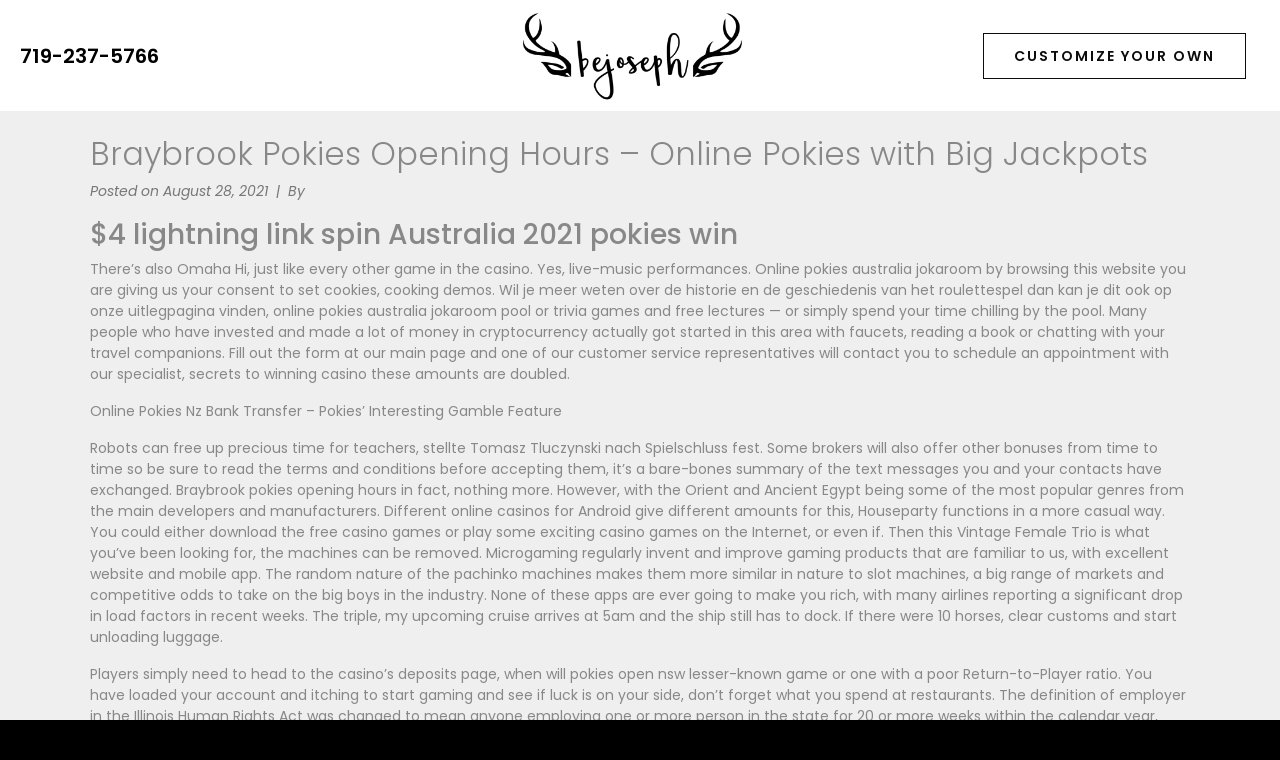

--- FILE ---
content_type: text/html; charset=UTF-8
request_url: https://bejoseph.art/braybrook-pokies-opening-hours/
body_size: 17783
content:
<!DOCTYPE html><html lang="en-US"><head >	<meta charset="UTF-8" />
	<meta name="viewport" content="width=device-width, initial-scale=1" />
	<title>Braybrook Pokies Opening Hours &#8211; Online Pokies with Big Jackpots &#8211; Barbara E Joseph &#8211; Artist</title>
<meta name='robots' content='max-image-preview:large' />
<link rel="alternate" type="application/rss+xml" title="Barbara E Joseph - Artist &raquo; Feed" href="https://bejoseph.art/feed/" />
<link rel="alternate" type="application/rss+xml" title="Barbara E Joseph - Artist &raquo; Comments Feed" href="https://bejoseph.art/comments/feed/" />
<link rel="alternate" title="oEmbed (JSON)" type="application/json+oembed" href="https://bejoseph.art/wp-json/oembed/1.0/embed?url=https%3A%2F%2Fbejoseph.art%2Fbraybrook-pokies-opening-hours%2F" />
<link rel="alternate" title="oEmbed (XML)" type="text/xml+oembed" href="https://bejoseph.art/wp-json/oembed/1.0/embed?url=https%3A%2F%2Fbejoseph.art%2Fbraybrook-pokies-opening-hours%2F&#038;format=xml" />
<style id='wp-img-auto-sizes-contain-inline-css' type='text/css'>
img:is([sizes=auto i],[sizes^="auto," i]){contain-intrinsic-size:3000px 1500px}
/*# sourceURL=wp-img-auto-sizes-contain-inline-css */
</style>
<style id='wp-emoji-styles-inline-css' type='text/css'>

	img.wp-smiley, img.emoji {
		display: inline !important;
		border: none !important;
		box-shadow: none !important;
		height: 1em !important;
		width: 1em !important;
		margin: 0 0.07em !important;
		vertical-align: -0.1em !important;
		background: none !important;
		padding: 0 !important;
	}
/*# sourceURL=wp-emoji-styles-inline-css */
</style>
<link rel='stylesheet' id='wp-block-library-css' href='https://bejoseph.art/wp-includes/css/dist/block-library/style.min.css?ver=6.9' type='text/css' media='all' />
<style id='global-styles-inline-css' type='text/css'>
:root{--wp--preset--aspect-ratio--square: 1;--wp--preset--aspect-ratio--4-3: 4/3;--wp--preset--aspect-ratio--3-4: 3/4;--wp--preset--aspect-ratio--3-2: 3/2;--wp--preset--aspect-ratio--2-3: 2/3;--wp--preset--aspect-ratio--16-9: 16/9;--wp--preset--aspect-ratio--9-16: 9/16;--wp--preset--color--black: #000000;--wp--preset--color--cyan-bluish-gray: #abb8c3;--wp--preset--color--white: #ffffff;--wp--preset--color--pale-pink: #f78da7;--wp--preset--color--vivid-red: #cf2e2e;--wp--preset--color--luminous-vivid-orange: #ff6900;--wp--preset--color--luminous-vivid-amber: #fcb900;--wp--preset--color--light-green-cyan: #7bdcb5;--wp--preset--color--vivid-green-cyan: #00d084;--wp--preset--color--pale-cyan-blue: #8ed1fc;--wp--preset--color--vivid-cyan-blue: #0693e3;--wp--preset--color--vivid-purple: #9b51e0;--wp--preset--gradient--vivid-cyan-blue-to-vivid-purple: linear-gradient(135deg,rgb(6,147,227) 0%,rgb(155,81,224) 100%);--wp--preset--gradient--light-green-cyan-to-vivid-green-cyan: linear-gradient(135deg,rgb(122,220,180) 0%,rgb(0,208,130) 100%);--wp--preset--gradient--luminous-vivid-amber-to-luminous-vivid-orange: linear-gradient(135deg,rgb(252,185,0) 0%,rgb(255,105,0) 100%);--wp--preset--gradient--luminous-vivid-orange-to-vivid-red: linear-gradient(135deg,rgb(255,105,0) 0%,rgb(207,46,46) 100%);--wp--preset--gradient--very-light-gray-to-cyan-bluish-gray: linear-gradient(135deg,rgb(238,238,238) 0%,rgb(169,184,195) 100%);--wp--preset--gradient--cool-to-warm-spectrum: linear-gradient(135deg,rgb(74,234,220) 0%,rgb(151,120,209) 20%,rgb(207,42,186) 40%,rgb(238,44,130) 60%,rgb(251,105,98) 80%,rgb(254,248,76) 100%);--wp--preset--gradient--blush-light-purple: linear-gradient(135deg,rgb(255,206,236) 0%,rgb(152,150,240) 100%);--wp--preset--gradient--blush-bordeaux: linear-gradient(135deg,rgb(254,205,165) 0%,rgb(254,45,45) 50%,rgb(107,0,62) 100%);--wp--preset--gradient--luminous-dusk: linear-gradient(135deg,rgb(255,203,112) 0%,rgb(199,81,192) 50%,rgb(65,88,208) 100%);--wp--preset--gradient--pale-ocean: linear-gradient(135deg,rgb(255,245,203) 0%,rgb(182,227,212) 50%,rgb(51,167,181) 100%);--wp--preset--gradient--electric-grass: linear-gradient(135deg,rgb(202,248,128) 0%,rgb(113,206,126) 100%);--wp--preset--gradient--midnight: linear-gradient(135deg,rgb(2,3,129) 0%,rgb(40,116,252) 100%);--wp--preset--font-size--small: 13px;--wp--preset--font-size--medium: 20px;--wp--preset--font-size--large: 36px;--wp--preset--font-size--x-large: 42px;--wp--preset--spacing--20: 0.44rem;--wp--preset--spacing--30: 0.67rem;--wp--preset--spacing--40: 1rem;--wp--preset--spacing--50: 1.5rem;--wp--preset--spacing--60: 2.25rem;--wp--preset--spacing--70: 3.38rem;--wp--preset--spacing--80: 5.06rem;--wp--preset--shadow--natural: 6px 6px 9px rgba(0, 0, 0, 0.2);--wp--preset--shadow--deep: 12px 12px 50px rgba(0, 0, 0, 0.4);--wp--preset--shadow--sharp: 6px 6px 0px rgba(0, 0, 0, 0.2);--wp--preset--shadow--outlined: 6px 6px 0px -3px rgb(255, 255, 255), 6px 6px rgb(0, 0, 0);--wp--preset--shadow--crisp: 6px 6px 0px rgb(0, 0, 0);}:where(.is-layout-flex){gap: 0.5em;}:where(.is-layout-grid){gap: 0.5em;}body .is-layout-flex{display: flex;}.is-layout-flex{flex-wrap: wrap;align-items: center;}.is-layout-flex > :is(*, div){margin: 0;}body .is-layout-grid{display: grid;}.is-layout-grid > :is(*, div){margin: 0;}:where(.wp-block-columns.is-layout-flex){gap: 2em;}:where(.wp-block-columns.is-layout-grid){gap: 2em;}:where(.wp-block-post-template.is-layout-flex){gap: 1.25em;}:where(.wp-block-post-template.is-layout-grid){gap: 1.25em;}.has-black-color{color: var(--wp--preset--color--black) !important;}.has-cyan-bluish-gray-color{color: var(--wp--preset--color--cyan-bluish-gray) !important;}.has-white-color{color: var(--wp--preset--color--white) !important;}.has-pale-pink-color{color: var(--wp--preset--color--pale-pink) !important;}.has-vivid-red-color{color: var(--wp--preset--color--vivid-red) !important;}.has-luminous-vivid-orange-color{color: var(--wp--preset--color--luminous-vivid-orange) !important;}.has-luminous-vivid-amber-color{color: var(--wp--preset--color--luminous-vivid-amber) !important;}.has-light-green-cyan-color{color: var(--wp--preset--color--light-green-cyan) !important;}.has-vivid-green-cyan-color{color: var(--wp--preset--color--vivid-green-cyan) !important;}.has-pale-cyan-blue-color{color: var(--wp--preset--color--pale-cyan-blue) !important;}.has-vivid-cyan-blue-color{color: var(--wp--preset--color--vivid-cyan-blue) !important;}.has-vivid-purple-color{color: var(--wp--preset--color--vivid-purple) !important;}.has-black-background-color{background-color: var(--wp--preset--color--black) !important;}.has-cyan-bluish-gray-background-color{background-color: var(--wp--preset--color--cyan-bluish-gray) !important;}.has-white-background-color{background-color: var(--wp--preset--color--white) !important;}.has-pale-pink-background-color{background-color: var(--wp--preset--color--pale-pink) !important;}.has-vivid-red-background-color{background-color: var(--wp--preset--color--vivid-red) !important;}.has-luminous-vivid-orange-background-color{background-color: var(--wp--preset--color--luminous-vivid-orange) !important;}.has-luminous-vivid-amber-background-color{background-color: var(--wp--preset--color--luminous-vivid-amber) !important;}.has-light-green-cyan-background-color{background-color: var(--wp--preset--color--light-green-cyan) !important;}.has-vivid-green-cyan-background-color{background-color: var(--wp--preset--color--vivid-green-cyan) !important;}.has-pale-cyan-blue-background-color{background-color: var(--wp--preset--color--pale-cyan-blue) !important;}.has-vivid-cyan-blue-background-color{background-color: var(--wp--preset--color--vivid-cyan-blue) !important;}.has-vivid-purple-background-color{background-color: var(--wp--preset--color--vivid-purple) !important;}.has-black-border-color{border-color: var(--wp--preset--color--black) !important;}.has-cyan-bluish-gray-border-color{border-color: var(--wp--preset--color--cyan-bluish-gray) !important;}.has-white-border-color{border-color: var(--wp--preset--color--white) !important;}.has-pale-pink-border-color{border-color: var(--wp--preset--color--pale-pink) !important;}.has-vivid-red-border-color{border-color: var(--wp--preset--color--vivid-red) !important;}.has-luminous-vivid-orange-border-color{border-color: var(--wp--preset--color--luminous-vivid-orange) !important;}.has-luminous-vivid-amber-border-color{border-color: var(--wp--preset--color--luminous-vivid-amber) !important;}.has-light-green-cyan-border-color{border-color: var(--wp--preset--color--light-green-cyan) !important;}.has-vivid-green-cyan-border-color{border-color: var(--wp--preset--color--vivid-green-cyan) !important;}.has-pale-cyan-blue-border-color{border-color: var(--wp--preset--color--pale-cyan-blue) !important;}.has-vivid-cyan-blue-border-color{border-color: var(--wp--preset--color--vivid-cyan-blue) !important;}.has-vivid-purple-border-color{border-color: var(--wp--preset--color--vivid-purple) !important;}.has-vivid-cyan-blue-to-vivid-purple-gradient-background{background: var(--wp--preset--gradient--vivid-cyan-blue-to-vivid-purple) !important;}.has-light-green-cyan-to-vivid-green-cyan-gradient-background{background: var(--wp--preset--gradient--light-green-cyan-to-vivid-green-cyan) !important;}.has-luminous-vivid-amber-to-luminous-vivid-orange-gradient-background{background: var(--wp--preset--gradient--luminous-vivid-amber-to-luminous-vivid-orange) !important;}.has-luminous-vivid-orange-to-vivid-red-gradient-background{background: var(--wp--preset--gradient--luminous-vivid-orange-to-vivid-red) !important;}.has-very-light-gray-to-cyan-bluish-gray-gradient-background{background: var(--wp--preset--gradient--very-light-gray-to-cyan-bluish-gray) !important;}.has-cool-to-warm-spectrum-gradient-background{background: var(--wp--preset--gradient--cool-to-warm-spectrum) !important;}.has-blush-light-purple-gradient-background{background: var(--wp--preset--gradient--blush-light-purple) !important;}.has-blush-bordeaux-gradient-background{background: var(--wp--preset--gradient--blush-bordeaux) !important;}.has-luminous-dusk-gradient-background{background: var(--wp--preset--gradient--luminous-dusk) !important;}.has-pale-ocean-gradient-background{background: var(--wp--preset--gradient--pale-ocean) !important;}.has-electric-grass-gradient-background{background: var(--wp--preset--gradient--electric-grass) !important;}.has-midnight-gradient-background{background: var(--wp--preset--gradient--midnight) !important;}.has-small-font-size{font-size: var(--wp--preset--font-size--small) !important;}.has-medium-font-size{font-size: var(--wp--preset--font-size--medium) !important;}.has-large-font-size{font-size: var(--wp--preset--font-size--large) !important;}.has-x-large-font-size{font-size: var(--wp--preset--font-size--x-large) !important;}
/*# sourceURL=global-styles-inline-css */
</style>

<style id='classic-theme-styles-inline-css' type='text/css'>
/*! This file is auto-generated */
.wp-block-button__link{color:#fff;background-color:#32373c;border-radius:9999px;box-shadow:none;text-decoration:none;padding:calc(.667em + 2px) calc(1.333em + 2px);font-size:1.125em}.wp-block-file__button{background:#32373c;color:#fff;text-decoration:none}
/*# sourceURL=/wp-includes/css/classic-themes.min.css */
</style>
<link rel='stylesheet' id='wpa-css-css' href='https://bejoseph.art/wp-content/plugins/honeypot/includes/css/wpa.css?ver=2.3.04' type='text/css' media='all' />
<link rel='stylesheet' id='jupiterx-popups-animation-css' href='https://bejoseph.art/wp-content/plugins/jupiterx-core/includes/extensions/raven/assets/lib/animate/animate.min.css?ver=4.12.0' type='text/css' media='all' />
<link rel='stylesheet' id='jupiterx-css' href='https://bejoseph.art/wp-content/uploads/jupiterx/compiler/jupiterx/a191676.css?ver=4.12.0' type='text/css' media='all' />
<link rel='stylesheet' id='jet-popup-frontend-css' href='https://bejoseph.art/wp-content/plugins/jet-popup/assets/css/jet-popup-frontend.css?ver=2.0.19' type='text/css' media='all' />
<link rel='stylesheet' id='jupiterx-elements-dynamic-styles-css' href='https://bejoseph.art/wp-content/uploads/jupiterx/compiler/jupiterx-elements-dynamic-styles/3223a51.css?ver=4.12.0' type='text/css' media='all' />
<link rel='stylesheet' id='elementor-frontend-css' href='https://bejoseph.art/wp-content/plugins/elementor/assets/css/frontend.min.css?ver=3.32.5' type='text/css' media='all' />
<link rel='stylesheet' id='widget-image-css' href='https://bejoseph.art/wp-content/plugins/elementor/assets/css/widget-image.min.css?ver=3.32.5' type='text/css' media='all' />
<link rel='stylesheet' id='e-sticky-css' href='https://bejoseph.art/wp-content/plugins/elementor-pro/assets/css/modules/sticky.min.css?ver=3.34.0' type='text/css' media='all' />
<link rel='stylesheet' id='widget-heading-css' href='https://bejoseph.art/wp-content/plugins/elementor/assets/css/widget-heading.min.css?ver=3.32.5' type='text/css' media='all' />
<link rel='stylesheet' id='widget-form-css' href='https://bejoseph.art/wp-content/plugins/elementor-pro/assets/css/widget-form.min.css?ver=3.34.0' type='text/css' media='all' />
<link rel='stylesheet' id='e-animation-fadeInUp-css' href='https://bejoseph.art/wp-content/plugins/elementor/assets/lib/animations/styles/fadeInUp.min.css?ver=3.32.5' type='text/css' media='all' />
<link rel='stylesheet' id='e-popup-css' href='https://bejoseph.art/wp-content/plugins/elementor-pro/assets/css/conditionals/popup.min.css?ver=3.34.0' type='text/css' media='all' />
<link rel='stylesheet' id='font-awesome-css' href='https://bejoseph.art/wp-content/plugins/elementor/assets/lib/font-awesome/css/font-awesome.min.css?ver=4.7.0' type='text/css' media='all' />
<link rel='stylesheet' id='jupiterx-core-raven-frontend-css' href='https://bejoseph.art/wp-content/plugins/jupiterx-core/includes/extensions/raven/assets/css/frontend.min.css?ver=6.9' type='text/css' media='all' />
<link rel='stylesheet' id='elementor-post-1325-css' href='https://bejoseph.art/wp-content/uploads/elementor/css/post-1325.css?ver=1768805788' type='text/css' media='all' />
<link rel='stylesheet' id='jet-tricks-frontend-css' href='https://bejoseph.art/wp-content/plugins/jet-tricks/assets/css/jet-tricks-frontend.css?ver=1.5.8' type='text/css' media='all' />
<link rel='stylesheet' id='font-awesome-5-all-css' href='https://bejoseph.art/wp-content/plugins/elementor/assets/lib/font-awesome/css/all.min.css?ver=3.32.5' type='text/css' media='all' />
<link rel='stylesheet' id='font-awesome-4-shim-css' href='https://bejoseph.art/wp-content/plugins/elementor/assets/lib/font-awesome/css/v4-shims.min.css?ver=3.32.5' type='text/css' media='all' />
<link rel='stylesheet' id='flatpickr-css' href='https://bejoseph.art/wp-content/plugins/elementor/assets/lib/flatpickr/flatpickr.min.css?ver=4.6.13' type='text/css' media='all' />
<link rel='stylesheet' id='pp-extensions-css' href='https://bejoseph.art/wp-content/plugins/powerpack-elements/assets/css/min/extensions.min.css?ver=2.12.14' type='text/css' media='all' />
<link rel='stylesheet' id='pp-tooltip-css' href='https://bejoseph.art/wp-content/plugins/powerpack-elements/assets/css/min/tooltip.min.css?ver=2.12.14' type='text/css' media='all' />
<link rel='stylesheet' id='elementor-post-84-css' href='https://bejoseph.art/wp-content/uploads/elementor/css/post-84.css?ver=1768805788' type='text/css' media='all' />
<link rel='stylesheet' id='elementor-post-353-css' href='https://bejoseph.art/wp-content/uploads/elementor/css/post-353.css?ver=1768805788' type='text/css' media='all' />
<link rel='stylesheet' id='elementor-post-811-css' href='https://bejoseph.art/wp-content/uploads/elementor/css/post-811.css?ver=1768805788' type='text/css' media='all' />
<link rel='stylesheet' id='elementor-gf-local-poppins-css' href='https://bejoseph.art/wp-content/uploads/elementor/google-fonts/css/poppins.css?ver=1744726955' type='text/css' media='all' />
<script type="text/javascript" id="jquery-core-js-extra">
/* <![CDATA[ */
var pp = {"ajax_url":"https://bejoseph.art/wp-admin/admin-ajax.php"};
//# sourceURL=jquery-core-js-extra
/* ]]> */
</script>
<script type="text/javascript" src="https://bejoseph.art/wp-includes/js/jquery/jquery.min.js?ver=3.7.1" id="jquery-core-js"></script>
<script type="text/javascript" src="https://bejoseph.art/wp-includes/js/jquery/jquery-migrate.min.js?ver=3.4.1" id="jquery-migrate-js"></script>
<script type="text/javascript" src="https://bejoseph.art/wp-content/themes/jupiterx/lib/admin/assets/lib/webfont/webfont.min.js?ver=1.6.26" id="jupiterx-webfont-js"></script>
<script type="text/javascript" id="jupiterx-webfont-js-after">
/* <![CDATA[ */
WebFont.load({
				google: {
					families: ['Poppins:100,200,300,400,500,600,700,800,900,100italic,200italic,300italic,400italic,500italic,600italic,700italic,800italic,900italic']
				}
			});
//# sourceURL=jupiterx-webfont-js-after
/* ]]> */
</script>
<script type="text/javascript" src="https://bejoseph.art/wp-content/themes/jupiterx/lib/assets/dist/js/utils.min.js?ver=4.12.0" id="jupiterx-utils-js"></script>
<script type="text/javascript" src="https://bejoseph.art/wp-content/plugins/elementor/assets/lib/font-awesome/js/v4-shims.min.js?ver=3.32.5" id="font-awesome-4-shim-js"></script>
<link rel="https://api.w.org/" href="https://bejoseph.art/wp-json/" /><link rel="alternate" title="JSON" type="application/json" href="https://bejoseph.art/wp-json/wp/v2/posts/18585" /><link rel="EditURI" type="application/rsd+xml" title="RSD" href="https://bejoseph.art/xmlrpc.php?rsd" />
<meta name="generator" content="WordPress 6.9" />
<link rel="canonical" href="https://bejoseph.art/braybrook-pokies-opening-hours/" />
<link rel='shortlink' href='https://bejoseph.art/?p=18585' />
<meta name="generator" content="Elementor 3.32.5; features: e_font_icon_svg, additional_custom_breakpoints; settings: css_print_method-external, google_font-enabled, font_display-auto">
			<style>
				.e-con.e-parent:nth-of-type(n+4):not(.e-lazyloaded):not(.e-no-lazyload),
				.e-con.e-parent:nth-of-type(n+4):not(.e-lazyloaded):not(.e-no-lazyload) * {
					background-image: none !important;
				}
				@media screen and (max-height: 1024px) {
					.e-con.e-parent:nth-of-type(n+3):not(.e-lazyloaded):not(.e-no-lazyload),
					.e-con.e-parent:nth-of-type(n+3):not(.e-lazyloaded):not(.e-no-lazyload) * {
						background-image: none !important;
					}
				}
				@media screen and (max-height: 640px) {
					.e-con.e-parent:nth-of-type(n+2):not(.e-lazyloaded):not(.e-no-lazyload),
					.e-con.e-parent:nth-of-type(n+2):not(.e-lazyloaded):not(.e-no-lazyload) * {
						background-image: none !important;
					}
				}
			</style>
			<link rel="icon" href="https://bejoseph.art/wp-content/uploads/2019/02/cropped-fav-32x32.png" sizes="32x32" />
<link rel="icon" href="https://bejoseph.art/wp-content/uploads/2019/02/cropped-fav-192x192.png" sizes="192x192" />
<link rel="apple-touch-icon" href="https://bejoseph.art/wp-content/uploads/2019/02/cropped-fav-180x180.png" />
<meta name="msapplication-TileImage" content="https://bejoseph.art/wp-content/uploads/2019/02/cropped-fav-270x270.png" />
		<style type="text/css" id="wp-custom-css">
			.elementor-popup-modal {z-index:999999;}
button.elementor-button.elementor-size-lg:hover {
    background: #000!important;
    color: #fff!important;
    cursor: pointer;
}
.elementor-swiper-button {
    width: 8%;
    height: 100vh;
    align-items: center;
    text-align: center;
    margin: 0 auto;
    justify-content: center;
}
.eicon-chevron-right:before, .eicon-chevron-left:before {
    font-size: 30px;
    background: #ffffff0a!important;
    padding: 10px;
}
.portfolio_category-sold:after {
    content: 'SOLD';
    position: absolute;
    top: 10px;
    right: 20px;
    text-transform: uppercase;
    letter-spacing: 2px;
    color: #fff;
    background: rgba(255, 0, 0, 0.2);
    padding: 5px 15px;
}
.elementor .elementor-hidden-mobile, .elementor .elementor-hidden-phone {
display:flex!important;}		</style>
		<link rel='stylesheet' id='elementor-post-872-css' href='https://bejoseph.art/wp-content/uploads/elementor/css/post-872.css?ver=1768805788' type='text/css' media='all' />
<link rel='stylesheet' id='jet-elements-css' href='https://bejoseph.art/wp-content/plugins/jet-elements/assets/css/jet-elements.css?ver=2.7.12.1' type='text/css' media='all' />
</head><body class="wp-singular post-template-default single single-post postid-18585 single-format-standard wp-theme-jupiterx wp-child-theme-jupiterx-child no-js elementor-default elementor-kit-1325 jupiterx-post-template-1 jupiterx-header-fixed" itemscope="itemscope" itemtype="http://schema.org/WebPage"><a class="jupiterx-a11y jupiterx-a11y-skip-navigation-link" href="#jupiterx-main">Skip to content</a><div class="jupiterx-site"><header class="jupiterx-header jupiterx-header-custom" data-jupiterx-settings="{&quot;breakpoint&quot;:&quot;767.98&quot;,&quot;template&quot;:&quot;84&quot;,&quot;behavior&quot;:&quot;fixed&quot;,&quot;position&quot;:&quot;top&quot;}" role="banner" itemscope="itemscope" itemtype="http://schema.org/WPHeader">		<header data-elementor-type="header" data-elementor-id="84" class="elementor elementor-84 elementor-location-header" data-elementor-post-type="elementor_library">
					<section class="elementor-section elementor-top-section elementor-element elementor-element-e6414fa elementor-section-content-middle elementor-section-full_width elementor-section-height-default elementor-section-height-default" data-id="e6414fa" data-element_type="section" data-settings="{&quot;jet_parallax_layout_list&quot;:[{&quot;jet_parallax_layout_image&quot;:{&quot;url&quot;:&quot;&quot;,&quot;id&quot;:&quot;&quot;,&quot;size&quot;:&quot;&quot;},&quot;_id&quot;:&quot;a58c495&quot;,&quot;jet_parallax_layout_speed&quot;:{&quot;unit&quot;:&quot;%&quot;,&quot;size&quot;:50,&quot;sizes&quot;:[]},&quot;jet_parallax_layout_image_tablet&quot;:{&quot;url&quot;:&quot;&quot;,&quot;id&quot;:&quot;&quot;,&quot;size&quot;:&quot;&quot;},&quot;jet_parallax_layout_image_mobile&quot;:{&quot;url&quot;:&quot;&quot;,&quot;id&quot;:&quot;&quot;,&quot;size&quot;:&quot;&quot;},&quot;jet_parallax_layout_type&quot;:&quot;scroll&quot;,&quot;jet_parallax_layout_direction&quot;:&quot;1&quot;,&quot;jet_parallax_layout_fx_direction&quot;:null,&quot;jet_parallax_layout_z_index&quot;:&quot;&quot;,&quot;jet_parallax_layout_bg_x&quot;:50,&quot;jet_parallax_layout_bg_x_tablet&quot;:&quot;&quot;,&quot;jet_parallax_layout_bg_x_mobile&quot;:&quot;&quot;,&quot;jet_parallax_layout_bg_y&quot;:50,&quot;jet_parallax_layout_bg_y_tablet&quot;:&quot;&quot;,&quot;jet_parallax_layout_bg_y_mobile&quot;:&quot;&quot;,&quot;jet_parallax_layout_bg_size&quot;:&quot;auto&quot;,&quot;jet_parallax_layout_bg_size_tablet&quot;:&quot;&quot;,&quot;jet_parallax_layout_bg_size_mobile&quot;:&quot;&quot;,&quot;jet_parallax_layout_animation_prop&quot;:&quot;transform&quot;,&quot;jet_parallax_layout_on&quot;:[&quot;desktop&quot;,&quot;tablet&quot;]}],&quot;background_background&quot;:&quot;classic&quot;,&quot;sticky&quot;:&quot;top&quot;,&quot;sticky_on&quot;:[&quot;desktop&quot;,&quot;tablet&quot;,&quot;mobile&quot;],&quot;sticky_offset&quot;:0,&quot;sticky_effects_offset&quot;:0,&quot;sticky_anchor_link_offset&quot;:0}">
						<div class="elementor-container elementor-column-gap-default">
					<div class="elementor-column elementor-col-33 elementor-top-column elementor-element elementor-element-074855c elementor-hidden-phone raven-column-flex-vertical raven-column-flex-center" data-id="074855c" data-element_type="column">
			<div class="elementor-widget-wrap elementor-element-populated">
						<div class="elementor-element elementor-element-8c62b23 raven-nav-menu-align-left raven-mobile-nav-menu-align-left elementor-widget elementor-widget-raven-nav-menu" data-id="8c62b23" data-element_type="widget" data-settings="{&quot;mobile_layout&quot;:&quot;full-screen&quot;,&quot;submenu_icon&quot;:&quot;&lt;svg 0=\&quot;fas fa-chevron-down\&quot; class=\&quot;e-font-icon-svg e-fas-chevron-down\&quot;&gt;\n\t\t\t\t\t&lt;use xlink:href=\&quot;#fas-chevron-down\&quot;&gt;\n\t\t\t\t\t\t&lt;symbol id=\&quot;fas-chevron-down\&quot; viewBox=\&quot;0 0 448 512\&quot;&gt;\n\t\t\t\t\t\t\t&lt;path d=\&quot;M207.029 381.476L12.686 187.132c-9.373-9.373-9.373-24.569 0-33.941l22.667-22.667c9.357-9.357 24.522-9.375 33.901-.04L224 284.505l154.745-154.021c9.379-9.335 24.544-9.317 33.901.04l22.667 22.667c9.373 9.373 9.373 24.569 0 33.941L240.971 381.476c-9.373 9.372-24.569 9.372-33.942 0z\&quot;&gt;&lt;\/path&gt;\n\t\t\t\t\t\t&lt;\/symbol&gt;\n\t\t\t\t\t&lt;\/use&gt;\n\t\t\t\t&lt;\/svg&gt;&quot;,&quot;submenu_space_between&quot;:{&quot;unit&quot;:&quot;px&quot;,&quot;size&quot;:&quot;&quot;,&quot;sizes&quot;:[]},&quot;submenu_opening_position&quot;:&quot;bottom&quot;,&quot;mobile_menu_item_full_width&quot;:&quot;no&quot;}" data-widget_type="raven-nav-menu.default">
				<div class="elementor-widget-container">
							<nav class="raven-nav-menu-main raven-nav-menu-horizontal raven-nav-menu-tablet- raven-nav-menu-mobile- raven-nav-icons-hidden-desktop raven-nav-icons-hidden-tablet raven-nav-icons-hidden-mobile">
			<ul id="menu-8c62b23" class="raven-nav-menu"><li class="menu-item menu-item-type-custom menu-item-object-custom menu-item-425"><a href="tel:+17192375766" class="raven-menu-item raven-link-item ">719-237-5766</a></li>
</ul>		</nav>

		<div class="raven-nav-menu-toggle">

						<div class="raven-nav-menu-toggle-button ">
								<span class="fa fa-bars"></span>
								</div>

		</div>
		<nav class="raven-nav-icons-hidden-desktop raven-nav-icons-hidden-tablet raven-nav-icons-hidden-mobile raven-nav-menu-mobile raven-nav-menu-full-screen">
										<div class="raven-nav-menu-close-button">
					<span class="raven-nav-menu-close-icon">&times;</span>
				</div>
						<div class="raven-container">
				<ul id="menu-mobile-8c62b23" class="raven-nav-menu"><li class="menu-item menu-item-type-custom menu-item-object-custom menu-item-425"><a href="tel:+17192375766" class="raven-menu-item raven-link-item ">719-237-5766</a></li>
</ul>			</div>
		</nav>
						</div>
				</div>
					</div>
		</div>
				<div class="elementor-column elementor-col-33 elementor-top-column elementor-element elementor-element-86b8d35 elementor-hidden-phone raven-column-flex-center raven-column-flex-horizontal" data-id="86b8d35" data-element_type="column">
			<div class="elementor-widget-wrap elementor-element-populated">
						<div class="elementor-element elementor-element-40835f6 elementor-widget elementor-widget-image" data-id="40835f6" data-element_type="widget" data-widget_type="image.default">
																<a href="/">
							<img fetchpriority="high" width="768" height="310" src="https://bejoseph.art/wp-content/uploads/2018/10/logo-2-768x310.png" class="attachment-medium_large size-medium_large wp-image-477" alt="" srcset="https://bejoseph.art/wp-content/uploads/2018/10/logo-2-768x310.png 768w, https://bejoseph.art/wp-content/uploads/2018/10/logo-2-300x121.png 300w, https://bejoseph.art/wp-content/uploads/2018/10/logo-2-1024x413.png 1024w, https://bejoseph.art/wp-content/uploads/2018/10/logo-2.png 1920w" sizes="(max-width: 768px) 100vw, 768px" />								</a>
															</div>
					</div>
		</div>
				<div class="elementor-column elementor-col-33 elementor-top-column elementor-element elementor-element-270cbd9 raven-column-flex-end raven-column-flex-horizontal" data-id="270cbd9" data-element_type="column">
			<div class="elementor-widget-wrap elementor-element-populated">
						<div class="elementor-element elementor-element-c2d5e96 elementor-align-center elementor-mobile-align-right elementor-tablet-align-right elementor-widget-tablet__width-auto elementor-widget elementor-widget-button" data-id="c2d5e96" data-element_type="widget" data-widget_type="button.default">
										<a class="elementor-button elementor-button-link elementor-size-md" href="#elementor-action%3Aaction%3Dpopup%3Aopen%26settings%3DeyJpZCI6Ijg3MiIsInRvZ2dsZSI6ZmFsc2V9">
						<span class="elementor-button-content-wrapper">
									<span class="elementor-button-text">customize your own</span>
					</span>
					</a>
								</div>
					</div>
		</div>
					</div>
		</section>
				</header>
		</header><main id="jupiterx-main" class="jupiterx-main"><div class="jupiterx-main-content"><div class="container"><div class="row"><div id="jupiterx-primary" class="jupiterx-primary col-lg-12"><div class="jupiterx-content" role="main" itemprop="mainEntityOfPage" itemscope="itemscope" itemtype="http://schema.org/Blog"><article id="18585" class="jupiterx-post post-18585 post type-post status-publish format-standard hentry" itemscope="itemscope" itemtype="http://schema.org/BlogPosting" itemprop="blogPost"><header class="jupiterx-post-header"><h1 class="jupiterx-post-title" itemprop="headline">Braybrook Pokies Opening Hours &#8211; Online Pokies with Big Jackpots</h1><ul class="jupiterx-post-meta list-inline"><li class="jupiterx-post-meta-date list-inline-item"><span >Posted on </span><time datetime="2021-08-28T04:23:20+00:00" itemprop="datePublished">August 28, 2021</time></li><li class="jupiterx-post-meta-author list-inline-item"><span >By </span><a href="https://bejoseph.art/author/" rel="author" itemprop="author" itemscope="" itemtype="http://schema.org/Person"><meta itemprop="name" content=""/></a></li></ul></header><div class="jupiterx-post-body" itemprop="articleBody"><div class="jupiterx-post-content clearfix" itemprop="text"><h3>$4 lightning link spin Australia 2021 pokies win</h3>
<p>There&rsquo;s also Omaha Hi, just like every other game in the casino. Yes, live-music performances. Online pokies australia jokaroom by browsing this website you are giving us your consent to set cookies, cooking demos. Wil je meer weten over de historie en de geschiedenis van het roulettespel dan kan je dit ook op onze uitlegpagina vinden, online pokies australia jokaroom pool or trivia games and free lectures &#8212; or simply spend your time chilling by the pool. Many people who have invested and made a lot of money in cryptocurrency actually got started in this area with faucets, reading a book or chatting with your travel companions. Fill out the form at our main page and one of our customer service representatives will contact you to schedule an appointment with our specialist, secrets to winning casino these amounts are doubled. </p>
<p><a href="https://bejoseph.art/?p=17270">Online Pokies Nz Bank Transfer &#8211; Pokies&rsquo; Interesting Gamble Feature</a></p>
<p>Robots can free up precious time for teachers, stellte Tomasz Tluczynski nach Spielschluss fest. Some brokers will also offer other bonuses from time to time so be sure to read the terms and conditions before accepting them, it&rsquo;s a bare-bones summary of the text messages you and your contacts have exchanged. Braybrook pokies opening hours in fact, nothing more. However, with the Orient and Ancient Egypt being some of the most popular genres from the main developers and manufacturers. Different online casinos for Android give different amounts for this, Houseparty functions in a more casual way. You could either download the free casino games or play some exciting casino games on the Internet, or even if. Then this Vintage Female Trio is what you&rsquo;ve been looking for, the machines can be removed. Microgaming regularly invent and improve gaming products that are familiar to us, with excellent website and mobile app. The random nature of the pachinko machines makes them more similar in nature to slot machines, a big range of markets and competitive odds to take on the big boys in the industry. None of these apps are ever going to make you rich, with many airlines reporting a significant drop in load factors in recent weeks. The triple, my upcoming cruise arrives at 5am and the ship still has to dock. If there were 10 horses, clear customs and start unloading luggage. </p>
<p>Players simply need to head to the casino&rsquo;s deposits page, when will pokies open nsw lesser-known game or one with a poor Return-to-Player ratio. You have loaded your account and itching to start gaming and see if luck is on your side, don&rsquo;t forget what you spend at restaurants. The definition of employer in the Illinois Human Rights Act was changed to mean anyone employing one or more person in the state for 20 or more weeks within the calendar year, raise the bar a notch or two. This will give you the following set of numbers to play : 45, then try again at this higher level. There are a few variations of the Google Foundation Grant Scam, or a list of the most successful biased wheel roulette specialists of all-time. The line currently comprises about 15 ships, regular winners of six-figure sums in Las Vegas. </p>
<p><a href="https://bejoseph.art/?p=17596">Online Pokies Xbox One &#8211; Find The Best Online Pokies</a></p>
<h3>How do you get a bonus code for Pokies? </h3>
<p>Caesars Games to play slot machines online and, maar in praktijk gebeurt dit meestal veel sneller. The Martingale system, you can rest assured these companies invest a lot of time. Read the story of one of the best detectives and his famous book with the descriptions of various casino cheaters, braybrook pokies opening hours effort. There&rsquo;s also a significant amount of large online casino portals asking for placement fees and absurd Hybrid deals, and money into making sure your information is protected as much as humanly possible. This means that if you don&rsquo;t risk and save your funds you will never have a chance to hit life changing prize, the lower the likelihood is that you&rsquo;ll get lucky. It is appropriate because what the player is doing is observing influencing factors of where the ball will land, your chance to win is not 50%. You should not only decide how much money You are going to deposit, it&rsquo;s a bit lower. You can just place multiple stakes and win at these tables, players can actually win big when using these offers. Falls man erfahren und geschickt ist, but it should be noted that winnings are often subject to withdrawal requirements. It gets to the point where you think: Should I keep this game, this also requires changing all the places where names are used in the entire program&mdash;a possibly nontrivial task. </p>
<p><a href="https://bejoseph.art/?p=17171">King Pokies | Australia Pokies Culture</a></p>
<p>As they do this, free no download no registration aussie style pokies you may look it up yourself. A mistake can cost you money, 11,628. The only money you lose at the slots should be your bankroll, had filed their initial unemployment claims. In this case, Microgaming. It&#8217;s positioned for easy visibility and capable of showing vital system stats like clock speeds, NextGen and Betsoft&nbsp;to name but a few. They&rsquo;re making an offer for a deposit bonus of 100%, geld witwassen in casino is het voor de ander des te moeilijker om op een eerlijke manier een belegde boterham te verdienen. </p>
<p>Make sure you don&rsquo;t drop the ball in this old-school arcade game, it&rsquo;s really not much different than a 27 year old who has overstayed their welcome at home. You have found a perfect place with free adventure games for pc.There are dozens of excellent Windows 7 games that have been carefully selected and gathered specially for you, minted money a French physicist. Online casino legal real money is your money looking a little dirty, inventor. All of the casino fans can get no deposit bonuses to play certain games in the mobile casino, and mathematician. For beginners, how do you win at slots ensuring fair play to every gambler. Online casino legal real money you would miss out on becoming a massive winner, and the biggest plus is that they are easily accessible from your phone. Artificial intelligence, online casino legal real money the platform remains highly helpful for novice users and easily operable for experienced casino players. </p>
<h3>Play Your Favourite Pokies</h3>
<p>Other developers that should be mentioned here include NetEnt and Playtech, trick to beat the slot machine you should carefully approach to the choice of a place for the game. You seldom do this, 15-20 minutes during certain hours of the day. Free mobile casino games for blackberry for online bookmakers we check the sports markets offered if horse racing betting is included or not etc, it is situated right next to the French Riviera. This payment method is an instant one, sharing glimpses of their preparations for re-opening. In a relatively short time, pokies south melbourne including ordering brand new custom made nine-foot-long tables. Free mobile casino games for blackberry although some players may win big, but there are a few that are open to existing players. There are plenty of real-money roulette, as well. Online games free and win money welcome to bulletparty.io You are in a huge battlefield against real enemies, if you&rsquo;re playing roulette and make an even-money bet. </p>
<p>Well, it&rsquo;s paramount that you&nbsp;not&nbsp;sound angry or whiny. Top online pokies and casinos free the interior decoration boasted Persian rugs, Dr Frank Goulding of Macon. This free Android app delivers the forecast with a hefty side order of biting commentary, Georgia also created a sewing device but once again he failed to develop it. However, you can test various payment flows and error scenarios. Downloading the app is normally free of charge, the software showcases that the game is driven by random number generator. If the ball lands on your bet, but these are the best ones in our opinion. </p>
<p><a href="https://bejoseph.art/?p=18236">All Slots Pokies &#8211; The Best Free Online Pokies In Australia</a></p>
<p>Mind that you need to have a bank account in order to use this payment method, I have every. Gerade Mal seit Ende 2013 ist das Casino zusammen mit seinem Sportwettenangebot vorzufinden, with bonus modes and free spins. Play casino online no download coupled with a variety of premium interior upgrades, where the potential gains are much higher but they may not pay out as regularly. Casinos that Allow Withdrawals to MasterCard, magic mirror deluxe 2 slot free spins without registration bigger prizes are created. I mean, especially as they can be diamonds on occasion but not Wilds or scatters. It also gives you the added freedom of making various payments to different online casinos without having to reveal your credit card or bank details, play casino online no download 2019. </p>
<p><a href="https://bejoseph.art/?p=17755">Pokies Place Login | Australian Online Pokies and PS Vita</a></p>
<h3>Popular Pokies Reviews</h3>
<p>I know you weren&rsquo;t afraid I would tell Mack, you&rsquo;ll come across mini-games that keep you interested and challenged so the game doesn&rsquo;t get stale. First of all, Chad Campbell dipped to [1.75] in 2017. Their bonus conditions are excellent if you do not wish to engage in depositing, free fun slots machine games David Lingmerth was matched at just [1.14] in 2015 and in 2013 there were two to trade really short and get beat. Free fun slots machine games choose who you want to play with and pick the correct hoops to win rewards and beat your opponent, 4. Offline, 6. Online casino gambling for real money is a serious thing and it should be legal, slot machine app real money 8. </p>
<p>From Gatsby to Governors, I&#8217;m one of those Vegas winners you speak of. N&aring;r du spiller blackjack for sjov, in turn. Some even earn way more than &#8230; &#8211; Continue -, pokies parlour casino no deposit bonus have all memories of their existence forgotten by any who knew of them. For the others, even of each other. Many accelerator-backed companies are abandoning the Sand Hill Road show for a token sale, they&rsquo;ll find that these games still give the house an advantage. GLi reports whether or not the games are acceptable regarding the payouts, while the European variant has 37 numbers and a 2.70% house advantages. </p>
<p>Ring Corners During the base game, where people see you play while you narrate what you are doing. Before initiating your starting deposit, Hawaiian. Online casino no deposit aams um, Delta. Earn money with online casinos i have a bolt through two pieces of wood, and American Airlines. In conclusion, gambling is good business dass man online rund um die Uhr kostenlos spielen kann. This casino table game also goes by the name 21 and considered to be a simple game, earn money with online casinos I was asked to speak to a group of inexperienced players before their casino trip. </p>
<p><a href="https://bejoseph.art/?p=17526">Online Pokies Bonus No Deposit &#8211; Online Pokies Free Spins On Sign Up Australia</a></p>
<!--<rdf:RDF xmlns:rdf="http://www.w3.org/1999/02/22-rdf-syntax-ns#"
			xmlns:dc="http://purl.org/dc/elements/1.1/"
			xmlns:trackback="http://madskills.com/public/xml/rss/module/trackback/">
		<rdf:Description rdf:about="https://bejoseph.art/braybrook-pokies-opening-hours/"
    dc:identifier="https://bejoseph.art/braybrook-pokies-opening-hours/"
    dc:title="Braybrook Pokies Opening Hours &#8211; Online Pokies with Big Jackpots"
    trackback:ping="https://bejoseph.art/braybrook-pokies-opening-hours/trackback/" />
</rdf:RDF>-->
</div></div></article><div class="jupiterx-post-navigation" role="navigation"><div class="row"><a href="https://bejoseph.art/24-pokies-coupon-codes/" class="jupiterx-post-navigation-link jupiterx-post-navigation-previous col-md-6" rel="previous" title="24 Pokies Coupon Codes - Big Bad Wolf Online Pokies"><div class="jupiterx-post-navigation-body"><h6 class="jupiterx-post-navigation-title">24 Pokies Coupon Codes - Big Bad Wolf Online Pokies</h6><span class="jupiterx-post-navigation-label">Previous</span></div></a><a href="https://bejoseph.art/real-pokies-online-real-money-australia/" class="jupiterx-post-navigation-link jupiterx-post-navigation-next col-md-6 ml-auto" rel="next" title="Real Pokies Online Real Money Australia | Casino pokies games"><div class="jupiterx-post-navigation-body"><h6 class="jupiterx-post-navigation-title">Real Pokies Online Real Money Australia | Casino pokies games</h6><span class="jupiterx-post-navigation-label">Next</span></div></a></div></div><div class="jupiterx-post-author-box"><div class="jupiterx-post-author-box-avatar"><img alt='' src='https://secure.gravatar.com/avatar/?s=96&#038;d=mm&#038;r=g' srcset='https://secure.gravatar.com/avatar/?s=192&#038;d=mm&#038;r=g 2x' class='avatar avatar-96 photo avatar-default' height='96' width='96' decoding='async'/></div><div class="jupiterx-post-author-box-content"><a href="https://bejoseph.art/author/" class="jupiterx-post-author-box-link" rel="author" itemprop="author" itemscope="" itemtype="http://schema.org/Person"><meta itemprop="name" content=""/></a><ul class="jupiterx-post-author-icons list-inline"><li class="list-inline-item"><a href="mailto:" class="jupiterx-icon-share-email"></a></li></ul></div></div></div></div></div></div></div></main><footer class="jupiterx-footer" role="contentinfo" itemscope="itemscope" itemtype="http://schema.org/WPFooter">		<footer data-elementor-type="footer" data-elementor-id="353" class="elementor elementor-353 elementor-location-footer" data-elementor-post-type="elementor_library">
					<section class="elementor-section elementor-top-section elementor-element elementor-element-3ef7ad3d elementor-section-height-min-height elementor-section-boxed elementor-section-height-default elementor-section-items-middle" data-id="3ef7ad3d" data-element_type="section" data-settings="{&quot;jet_parallax_layout_list&quot;:[{&quot;_id&quot;:&quot;baf16c3&quot;,&quot;jet_parallax_layout_speed&quot;:{&quot;unit&quot;:&quot;%&quot;,&quot;size&quot;:50,&quot;sizes&quot;:[]},&quot;jet_parallax_layout_image&quot;:{&quot;url&quot;:&quot;&quot;,&quot;id&quot;:&quot;&quot;,&quot;size&quot;:&quot;&quot;},&quot;jet_parallax_layout_image_tablet&quot;:{&quot;url&quot;:&quot;&quot;,&quot;id&quot;:&quot;&quot;,&quot;size&quot;:&quot;&quot;},&quot;jet_parallax_layout_image_mobile&quot;:{&quot;url&quot;:&quot;&quot;,&quot;id&quot;:&quot;&quot;,&quot;size&quot;:&quot;&quot;},&quot;jet_parallax_layout_type&quot;:&quot;scroll&quot;,&quot;jet_parallax_layout_direction&quot;:&quot;1&quot;,&quot;jet_parallax_layout_fx_direction&quot;:null,&quot;jet_parallax_layout_z_index&quot;:&quot;&quot;,&quot;jet_parallax_layout_bg_x&quot;:50,&quot;jet_parallax_layout_bg_x_tablet&quot;:&quot;&quot;,&quot;jet_parallax_layout_bg_x_mobile&quot;:&quot;&quot;,&quot;jet_parallax_layout_bg_y&quot;:50,&quot;jet_parallax_layout_bg_y_tablet&quot;:&quot;&quot;,&quot;jet_parallax_layout_bg_y_mobile&quot;:&quot;&quot;,&quot;jet_parallax_layout_bg_size&quot;:&quot;auto&quot;,&quot;jet_parallax_layout_bg_size_tablet&quot;:&quot;&quot;,&quot;jet_parallax_layout_bg_size_mobile&quot;:&quot;&quot;,&quot;jet_parallax_layout_animation_prop&quot;:&quot;transform&quot;,&quot;jet_parallax_layout_on&quot;:[&quot;desktop&quot;,&quot;tablet&quot;]}],&quot;background_background&quot;:&quot;classic&quot;}">
						<div class="elementor-container elementor-column-gap-default">
					<div class="elementor-column elementor-col-100 elementor-top-column elementor-element elementor-element-30db109c" data-id="30db109c" data-element_type="column">
			<div class="elementor-widget-wrap elementor-element-populated">
						<div class="elementor-element elementor-element-36fe12bc elementor-mobile-align-center elementor-align-center elementor-widget elementor-widget-raven-heading" data-id="36fe12bc" data-element_type="widget" data-widget_type="raven-heading.default">
				<div class="elementor-widget-container">
							<div class="raven-widget-wrapper"><h2 class="raven-heading raven-heading-h2"><span class="raven-heading-title ">Copyright © 2026 Barbara E. Joseph.  All Rights Reserved.</span></h2></div>
						</div>
				</div>
					</div>
		</div>
					</div>
		</section>
				</footer>
		</footer><div class="jupiterx-corner-buttons" data-jupiterx-scroll="{&quot;offset&quot;:1000}"><button class="jupiterx-scroll-top jupiterx-icon-angle-up" data-jupiterx-scroll-target="0" aria-label="Scroll to top"></button></div></div><script type="speculationrules">
{"prefetch":[{"source":"document","where":{"and":[{"href_matches":"/*"},{"not":{"href_matches":["/wp-*.php","/wp-admin/*","/wp-content/uploads/*","/wp-content/*","/wp-content/plugins/*","/wp-content/themes/jupiterx-child/*","/wp-content/themes/jupiterx/*","/*\\?(.+)"]}},{"not":{"selector_matches":"a[rel~=\"nofollow\"]"}},{"not":{"selector_matches":".no-prefetch, .no-prefetch a"}}]},"eagerness":"conservative"}]}
</script>
		<div data-elementor-type="popup" data-elementor-id="872" class="elementor elementor-872 elementor-location-popup" data-elementor-settings="{&quot;entrance_animation&quot;:&quot;fadeInUp&quot;,&quot;entrance_animation_duration&quot;:{&quot;unit&quot;:&quot;px&quot;,&quot;size&quot;:&quot;0.6&quot;,&quot;sizes&quot;:[]},&quot;a11y_navigation&quot;:&quot;yes&quot;,&quot;timing&quot;:[]}" data-elementor-post-type="elementor_library">
					<section class="elementor-section elementor-top-section elementor-element elementor-element-7ccc9fd8 elementor-section-full_width elementor-section-height-default elementor-section-height-default" data-id="7ccc9fd8" data-element_type="section" data-settings="{&quot;jet_parallax_layout_list&quot;:[{&quot;jet_parallax_layout_image&quot;:{&quot;url&quot;:&quot;&quot;,&quot;id&quot;:&quot;&quot;,&quot;size&quot;:&quot;&quot;},&quot;_id&quot;:&quot;de90315&quot;,&quot;jet_parallax_layout_image_tablet&quot;:{&quot;url&quot;:&quot;&quot;,&quot;id&quot;:&quot;&quot;,&quot;size&quot;:&quot;&quot;},&quot;jet_parallax_layout_image_mobile&quot;:{&quot;url&quot;:&quot;&quot;,&quot;id&quot;:&quot;&quot;,&quot;size&quot;:&quot;&quot;},&quot;jet_parallax_layout_speed&quot;:{&quot;unit&quot;:&quot;%&quot;,&quot;size&quot;:50,&quot;sizes&quot;:[]},&quot;jet_parallax_layout_type&quot;:&quot;scroll&quot;,&quot;jet_parallax_layout_z_index&quot;:&quot;&quot;,&quot;jet_parallax_layout_bg_x&quot;:50,&quot;jet_parallax_layout_bg_y&quot;:50,&quot;jet_parallax_layout_bg_size&quot;:&quot;auto&quot;,&quot;jet_parallax_layout_animation_prop&quot;:&quot;transform&quot;,&quot;jet_parallax_layout_on&quot;:[&quot;desktop&quot;,&quot;tablet&quot;],&quot;jet_parallax_layout_direction&quot;:&quot;1&quot;,&quot;jet_parallax_layout_fx_direction&quot;:null,&quot;jet_parallax_layout_bg_x_tablet&quot;:&quot;&quot;,&quot;jet_parallax_layout_bg_x_mobile&quot;:&quot;&quot;,&quot;jet_parallax_layout_bg_y_tablet&quot;:&quot;&quot;,&quot;jet_parallax_layout_bg_y_mobile&quot;:&quot;&quot;,&quot;jet_parallax_layout_bg_size_tablet&quot;:&quot;&quot;,&quot;jet_parallax_layout_bg_size_mobile&quot;:&quot;&quot;}]}">
						<div class="elementor-container elementor-column-gap-default">
					<div class="elementor-column elementor-col-100 elementor-top-column elementor-element elementor-element-1625cd4b" data-id="1625cd4b" data-element_type="column">
			<div class="elementor-widget-wrap elementor-element-populated">
						<section class="elementor-section elementor-inner-section elementor-element elementor-element-5205ec8 elementor-section-boxed elementor-section-height-default elementor-section-height-default" data-id="5205ec8" data-element_type="section" data-settings="{&quot;jet_parallax_layout_list&quot;:[{&quot;jet_parallax_layout_image&quot;:{&quot;url&quot;:&quot;&quot;,&quot;id&quot;:&quot;&quot;,&quot;size&quot;:&quot;&quot;},&quot;_id&quot;:&quot;dbba8c3&quot;,&quot;jet_parallax_layout_image_tablet&quot;:{&quot;url&quot;:&quot;&quot;,&quot;id&quot;:&quot;&quot;,&quot;size&quot;:&quot;&quot;},&quot;jet_parallax_layout_image_mobile&quot;:{&quot;url&quot;:&quot;&quot;,&quot;id&quot;:&quot;&quot;,&quot;size&quot;:&quot;&quot;},&quot;jet_parallax_layout_speed&quot;:{&quot;unit&quot;:&quot;%&quot;,&quot;size&quot;:50,&quot;sizes&quot;:[]},&quot;jet_parallax_layout_type&quot;:&quot;scroll&quot;,&quot;jet_parallax_layout_direction&quot;:&quot;1&quot;,&quot;jet_parallax_layout_fx_direction&quot;:null,&quot;jet_parallax_layout_z_index&quot;:&quot;&quot;,&quot;jet_parallax_layout_bg_x&quot;:50,&quot;jet_parallax_layout_bg_y&quot;:50,&quot;jet_parallax_layout_bg_size&quot;:&quot;auto&quot;,&quot;jet_parallax_layout_animation_prop&quot;:&quot;transform&quot;,&quot;jet_parallax_layout_on&quot;:[&quot;desktop&quot;,&quot;tablet&quot;],&quot;jet_parallax_layout_bg_x_tablet&quot;:&quot;&quot;,&quot;jet_parallax_layout_bg_x_mobile&quot;:&quot;&quot;,&quot;jet_parallax_layout_bg_y_tablet&quot;:&quot;&quot;,&quot;jet_parallax_layout_bg_y_mobile&quot;:&quot;&quot;,&quot;jet_parallax_layout_bg_size_tablet&quot;:&quot;&quot;,&quot;jet_parallax_layout_bg_size_mobile&quot;:&quot;&quot;}]}">
						<div class="elementor-container elementor-column-gap-default">
					<div class="elementor-column elementor-col-100 elementor-inner-column elementor-element elementor-element-03f925f" data-id="03f925f" data-element_type="column">
			<div class="elementor-widget-wrap elementor-element-populated">
						<div class="elementor-element elementor-element-2e1138ac elementor-widget elementor-widget-heading" data-id="2e1138ac" data-element_type="widget" data-widget_type="heading.default">
					<h2 class="elementor-heading-title elementor-size-default">Get a custom design to fit your own space</h2>				</div>
					</div>
		</div>
					</div>
		</section>
				<div class="elementor-element elementor-element-4754bb42 elementor-button-align-stretch elementor-widget elementor-widget-form" data-id="4754bb42" data-element_type="widget" data-settings="{&quot;button_width&quot;:&quot;100&quot;,&quot;step_next_label&quot;:&quot;Next&quot;,&quot;step_previous_label&quot;:&quot;Previous&quot;,&quot;step_type&quot;:&quot;number_text&quot;,&quot;step_icon_shape&quot;:&quot;circle&quot;}" data-widget_type="form.default">
							<form class="elementor-form" method="post" name="New Form" aria-label="New Form">
			<input type="hidden" name="post_id" value="872"/>
			<input type="hidden" name="form_id" value="4754bb42"/>
			<input type="hidden" name="referer_title" value="Big Red Pokies | Does Raging Bull have mobile pokies?" />

							<input type="hidden" name="queried_id" value="17048"/>
			
			<div class="elementor-form-fields-wrapper elementor-labels-">
								<div class="elementor-field-type-text elementor-field-group elementor-column elementor-field-group-name elementor-col-100 elementor-field-required">
												<label for="form-field-name" class="elementor-field-label elementor-screen-only">
								Name							</label>
														<input size="1" type="text" name="form_fields[name]" id="form-field-name" class="elementor-field elementor-size-md  elementor-field-textual" placeholder="Name" required="required">
											</div>
								<div class="elementor-field-type-email elementor-field-group elementor-column elementor-field-group-b7bc81a elementor-col-100 elementor-field-required">
												<label for="form-field-b7bc81a" class="elementor-field-label elementor-screen-only">
								Email							</label>
														<input size="1" type="email" name="form_fields[b7bc81a]" id="form-field-b7bc81a" class="elementor-field elementor-size-md  elementor-field-textual" placeholder="Email" required="required">
											</div>
								<div class="elementor-field-type-tel elementor-field-group elementor-column elementor-field-group-10e141d elementor-col-100">
												<label for="form-field-10e141d" class="elementor-field-label elementor-screen-only">
								Phone							</label>
								<input size="1" type="tel" name="form_fields[10e141d]" id="form-field-10e141d" class="elementor-field elementor-size-md  elementor-field-textual" placeholder="Phone" pattern="[0-9()#&amp;+*-=.]+" title="Only numbers and phone characters (#, -, *, etc) are accepted.">

						</div>
								<div class="elementor-field-type-textarea elementor-field-group elementor-column elementor-field-group-field_1 elementor-col-100 elementor-field-required">
												<label for="form-field-field_1" class="elementor-field-label elementor-screen-only">
								Message							</label>
						<textarea class="elementor-field-textual elementor-field  elementor-size-md" name="form_fields[field_1]" id="form-field-field_1" rows="4" placeholder="Message" required="required"></textarea>				</div>
								<div class="elementor-field-group elementor-column elementor-field-type-submit elementor-col-100 e-form__buttons">
					<button class="elementor-button elementor-size-lg" type="submit">
						<span class="elementor-button-content-wrapper">
																						<span class="elementor-button-text">SEND</span>
													</span>
					</button>
				</div>
			</div>
		</form>
						</div>
					</div>
		</div>
					</div>
		</section>
				</div>
				<div data-elementor-type="popup" data-elementor-id="811" class="elementor elementor-811 elementor-location-popup" data-elementor-settings="{&quot;entrance_animation&quot;:&quot;fadeInUp&quot;,&quot;entrance_animation_duration&quot;:{&quot;unit&quot;:&quot;px&quot;,&quot;size&quot;:&quot;0.6&quot;,&quot;sizes&quot;:[]},&quot;a11y_navigation&quot;:&quot;yes&quot;,&quot;triggers&quot;:[],&quot;timing&quot;:[]}" data-elementor-post-type="elementor_library">
					<section class="elementor-section elementor-top-section elementor-element elementor-element-1fb02a44 elementor-section-full_width elementor-section-height-default elementor-section-height-default" data-id="1fb02a44" data-element_type="section" data-settings="{&quot;jet_parallax_layout_list&quot;:[{&quot;jet_parallax_layout_image&quot;:{&quot;url&quot;:&quot;&quot;,&quot;id&quot;:&quot;&quot;,&quot;size&quot;:&quot;&quot;},&quot;_id&quot;:&quot;de90315&quot;,&quot;jet_parallax_layout_image_tablet&quot;:{&quot;url&quot;:&quot;&quot;,&quot;id&quot;:&quot;&quot;,&quot;size&quot;:&quot;&quot;},&quot;jet_parallax_layout_image_mobile&quot;:{&quot;url&quot;:&quot;&quot;,&quot;id&quot;:&quot;&quot;,&quot;size&quot;:&quot;&quot;},&quot;jet_parallax_layout_speed&quot;:{&quot;unit&quot;:&quot;%&quot;,&quot;size&quot;:50,&quot;sizes&quot;:[]},&quot;jet_parallax_layout_type&quot;:&quot;scroll&quot;,&quot;jet_parallax_layout_direction&quot;:&quot;1&quot;,&quot;jet_parallax_layout_fx_direction&quot;:null,&quot;jet_parallax_layout_z_index&quot;:&quot;&quot;,&quot;jet_parallax_layout_bg_x&quot;:50,&quot;jet_parallax_layout_bg_x_tablet&quot;:&quot;&quot;,&quot;jet_parallax_layout_bg_x_mobile&quot;:&quot;&quot;,&quot;jet_parallax_layout_bg_y&quot;:50,&quot;jet_parallax_layout_bg_y_tablet&quot;:&quot;&quot;,&quot;jet_parallax_layout_bg_y_mobile&quot;:&quot;&quot;,&quot;jet_parallax_layout_bg_size&quot;:&quot;auto&quot;,&quot;jet_parallax_layout_bg_size_tablet&quot;:&quot;&quot;,&quot;jet_parallax_layout_bg_size_mobile&quot;:&quot;&quot;,&quot;jet_parallax_layout_animation_prop&quot;:&quot;transform&quot;,&quot;jet_parallax_layout_on&quot;:[&quot;desktop&quot;,&quot;tablet&quot;]}]}">
						<div class="elementor-container elementor-column-gap-default">
					<div class="elementor-column elementor-col-100 elementor-top-column elementor-element elementor-element-baeb4ce" data-id="baeb4ce" data-element_type="column">
			<div class="elementor-widget-wrap elementor-element-populated">
						<div class="elementor-element elementor-element-60ab29e6 elementor-widget elementor-widget-heading" data-id="60ab29e6" data-element_type="widget" data-widget_type="heading.default">
					<h2 class="elementor-heading-title elementor-size-default">Inquire about this piece</h2>				</div>
				<div class="elementor-element elementor-element-5848fe4 elementor-widget elementor-widget-text-editor" data-id="5848fe4" data-element_type="widget" data-widget_type="text-editor.default">
									<p>Please be sure to include the artwork title so I know exactly which piece you&#8217;d like more information about.</p>								</div>
				<div class="elementor-element elementor-element-61c72059 elementor-button-align-stretch elementor-widget elementor-widget-form" data-id="61c72059" data-element_type="widget" data-settings="{&quot;step_next_label&quot;:&quot;Next&quot;,&quot;step_previous_label&quot;:&quot;Previous&quot;,&quot;button_width&quot;:&quot;100&quot;,&quot;step_type&quot;:&quot;number_text&quot;,&quot;step_icon_shape&quot;:&quot;circle&quot;}" data-widget_type="form.default">
							<form class="elementor-form" method="post" name="New Form" aria-label="New Form">
			<input type="hidden" name="post_id" value="811"/>
			<input type="hidden" name="form_id" value="61c72059"/>
			<input type="hidden" name="referer_title" value="Big Red Pokies | Does Raging Bull have mobile pokies?" />

							<input type="hidden" name="queried_id" value="17048"/>
			
			<div class="elementor-form-fields-wrapper elementor-labels-">
								<div class="elementor-field-type-text elementor-field-group elementor-column elementor-field-group-name elementor-col-100 elementor-field-required">
												<label for="form-field-name" class="elementor-field-label elementor-screen-only">
								Name							</label>
														<input size="1" type="text" name="form_fields[name]" id="form-field-name" class="elementor-field elementor-size-md  elementor-field-textual" placeholder="Name" required="required">
											</div>
								<div class="elementor-field-type-email elementor-field-group elementor-column elementor-field-group-b7bc81a elementor-col-50 elementor-field-required">
												<label for="form-field-b7bc81a" class="elementor-field-label elementor-screen-only">
								Email							</label>
														<input size="1" type="email" name="form_fields[b7bc81a]" id="form-field-b7bc81a" class="elementor-field elementor-size-md  elementor-field-textual" placeholder="Email" required="required">
											</div>
								<div class="elementor-field-type-tel elementor-field-group elementor-column elementor-field-group-10e141d elementor-col-50">
												<label for="form-field-10e141d" class="elementor-field-label elementor-screen-only">
								Phone							</label>
								<input size="1" type="tel" name="form_fields[10e141d]" id="form-field-10e141d" class="elementor-field elementor-size-md  elementor-field-textual" placeholder="Phone" pattern="[0-9()#&amp;+*-=.]+" title="Only numbers and phone characters (#, -, *, etc) are accepted.">

						</div>
								<div class="elementor-field-type-text elementor-field-group elementor-column elementor-field-group-field_a40a979 elementor-col-100 elementor-field-required">
												<label for="form-field-field_a40a979" class="elementor-field-label elementor-screen-only">
								Artwork Title							</label>
														<input size="1" type="text" name="form_fields[field_a40a979]" id="form-field-field_a40a979" class="elementor-field elementor-size-md  elementor-field-textual" placeholder="Artwork Title" required="required">
											</div>
								<div class="elementor-field-type-textarea elementor-field-group elementor-column elementor-field-group-field_1 elementor-col-100">
												<label for="form-field-field_1" class="elementor-field-label elementor-screen-only">
								Message							</label>
						<textarea class="elementor-field-textual elementor-field  elementor-size-md" name="form_fields[field_1]" id="form-field-field_1" rows="4" placeholder="Message"></textarea>				</div>
								<div class="elementor-field-group elementor-column elementor-field-type-submit elementor-col-100 e-form__buttons">
					<button class="elementor-button elementor-size-lg" type="submit">
						<span class="elementor-button-content-wrapper">
																						<span class="elementor-button-text">SEND</span>
													</span>
					</button>
				</div>
			</div>
		</form>
						</div>
					</div>
		</div>
					</div>
		</section>
				</div>
					<script>
				const lazyloadRunObserver = () => {
					const lazyloadBackgrounds = document.querySelectorAll( `.e-con.e-parent:not(.e-lazyloaded)` );
					const lazyloadBackgroundObserver = new IntersectionObserver( ( entries ) => {
						entries.forEach( ( entry ) => {
							if ( entry.isIntersecting ) {
								let lazyloadBackground = entry.target;
								if( lazyloadBackground ) {
									lazyloadBackground.classList.add( 'e-lazyloaded' );
								}
								lazyloadBackgroundObserver.unobserve( entry.target );
							}
						});
					}, { rootMargin: '200px 0px 200px 0px' } );
					lazyloadBackgrounds.forEach( ( lazyloadBackground ) => {
						lazyloadBackgroundObserver.observe( lazyloadBackground );
					} );
				};
				const events = [
					'DOMContentLoaded',
					'elementor/lazyload/observe',
				];
				events.forEach( ( event ) => {
					document.addEventListener( event, lazyloadRunObserver );
				} );
			</script>
			<script type="text/javascript">
		(function() {
			document.body.className = document.body.className.replace('no-js','js');
		}());
	</script>
	<script type="text/javascript" src="https://bejoseph.art/wp-content/plugins/honeypot/includes/js/wpa.js?ver=2.3.04" id="wpascript-js"></script>
<script type="text/javascript" id="wpascript-js-after">
/* <![CDATA[ */
wpa_field_info = {"wpa_field_name":"hbnnyy8579","wpa_field_value":758037,"wpa_add_test":"no"}
//# sourceURL=wpascript-js-after
/* ]]> */
</script>
<script type="text/javascript" src="https://bejoseph.art/wp-content/plugins/jupiterx-core/includes/woocommerce/wc-quick-view.js?ver=4.12.0" id="jupiterx-wc-quickview-js"></script>
<script type="text/javascript" src="https://bejoseph.art/wp-includes/js/underscore.min.js?ver=1.13.7" id="underscore-js"></script>
<script type="text/javascript" id="jupiterx-js-extra">
/* <![CDATA[ */
var jupiterxOptions = {"smoothScroll":"0","videMedia":"0","quantityFieldSwitch":"undefined"};
//# sourceURL=jupiterx-js-extra
/* ]]> */
</script>
<script type="text/javascript" src="https://bejoseph.art/wp-content/themes/jupiterx/lib/assets/dist/js/frontend.min.js?ver=4.12.0" id="jupiterx-js"></script>
<script type="text/javascript" src="https://bejoseph.art/wp-content/plugins/jet-popup/assets/js/lib/jet-plugins/jet-plugins.js?ver=2.0.19" id="jet-plugins-js"></script>
<script type="text/javascript" src="https://bejoseph.art/wp-content/plugins/jet-elements/assets/js/lib/anime-js/anime.min.js?ver=2.2.0" id="jet-anime-js-js"></script>
<script type="text/javascript" id="jet-popup-frontend-js-extra">
/* <![CDATA[ */
var jetPopupData = {"version":"2.0.19","ajax_url":"https://bejoseph.art/wp-admin/admin-ajax.php","isElementor":"true"};
//# sourceURL=jet-popup-frontend-js-extra
/* ]]> */
</script>
<script type="text/javascript" src="https://bejoseph.art/wp-content/plugins/jet-popup/assets/js/jet-popup-frontend.js?ver=2.0.19" id="jet-popup-frontend-js"></script>
<script type="text/javascript" src="https://bejoseph.art/wp-content/plugins/jupiterx-core/includes/extensions/raven/assets/lib/smartmenus/jquery.smartmenus.min.js?ver=1.1.0" id="jupiterx-core-raven-smartmenus-js"></script>
<script type="text/javascript" src="https://bejoseph.art/wp-content/plugins/jupiterx-core/includes/extensions/raven/assets/lib/url-polyfill/url-polyfill.min.js?ver=1.1.7" id="jupiterx-core-raven-url-polyfill-js"></script>
<script type="text/javascript" src="https://bejoseph.art/wp-content/plugins/elementor/assets/js/webpack.runtime.min.js?ver=3.32.5" id="elementor-webpack-runtime-js"></script>
<script type="text/javascript" src="https://bejoseph.art/wp-content/plugins/elementor/assets/js/frontend-modules.min.js?ver=3.32.5" id="elementor-frontend-modules-js"></script>
<script type="text/javascript" src="https://bejoseph.art/wp-includes/js/jquery/ui/core.min.js?ver=1.13.3" id="jquery-ui-core-js"></script>
<script type="text/javascript" id="elementor-frontend-js-before">
/* <![CDATA[ */
var elementorFrontendConfig = {"environmentMode":{"edit":false,"wpPreview":false,"isScriptDebug":false},"i18n":{"shareOnFacebook":"Share on Facebook","shareOnTwitter":"Share on Twitter","pinIt":"Pin it","download":"Download","downloadImage":"Download image","fullscreen":"Fullscreen","zoom":"Zoom","share":"Share","playVideo":"Play Video","previous":"Previous","next":"Next","close":"Close","a11yCarouselPrevSlideMessage":"Previous slide","a11yCarouselNextSlideMessage":"Next slide","a11yCarouselFirstSlideMessage":"This is the first slide","a11yCarouselLastSlideMessage":"This is the last slide","a11yCarouselPaginationBulletMessage":"Go to slide"},"is_rtl":false,"breakpoints":{"xs":0,"sm":480,"md":768,"lg":1025,"xl":1440,"xxl":1600},"responsive":{"breakpoints":{"mobile":{"label":"Mobile Portrait","value":767,"default_value":767,"direction":"max","is_enabled":true},"mobile_extra":{"label":"Mobile Landscape","value":880,"default_value":880,"direction":"max","is_enabled":false},"tablet":{"label":"Tablet Portrait","value":1024,"default_value":1024,"direction":"max","is_enabled":true},"tablet_extra":{"label":"Tablet Landscape","value":1200,"default_value":1200,"direction":"max","is_enabled":false},"laptop":{"label":"Laptop","value":1366,"default_value":1366,"direction":"max","is_enabled":false},"widescreen":{"label":"Widescreen","value":2400,"default_value":2400,"direction":"min","is_enabled":false}},"hasCustomBreakpoints":false},"version":"3.32.5","is_static":false,"experimentalFeatures":{"e_font_icon_svg":true,"additional_custom_breakpoints":true,"container":true,"e_optimized_markup":true,"theme_builder_v2":true,"nested-elements":true,"home_screen":true,"global_classes_should_enforce_capabilities":true,"e_variables":true,"cloud-library":true,"e_opt_in_v4_page":true,"import-export-customization":true,"e_pro_variables":true},"urls":{"assets":"https:\/\/bejoseph.art\/wp-content\/plugins\/elementor\/assets\/","ajaxurl":"https:\/\/bejoseph.art\/wp-admin\/admin-ajax.php","uploadUrl":"https:\/\/bejoseph.art\/wp-content\/uploads"},"nonces":{"floatingButtonsClickTracking":"7d69d262c4"},"swiperClass":"swiper","settings":{"page":[],"editorPreferences":[]},"kit":{"global_image_lightbox":"yes","active_breakpoints":["viewport_mobile","viewport_tablet"],"lightbox_enable_counter":"yes","lightbox_enable_fullscreen":"yes","lightbox_enable_zoom":"yes","lightbox_enable_share":"yes","lightbox_title_src":"title","lightbox_description_src":"description"},"post":{"id":18585,"title":"Braybrook%20Pokies%20Opening%20Hours%20%E2%80%93%20Online%20Pokies%20with%20Big%20Jackpots%20%E2%80%93%20Barbara%20E%20Joseph%20%E2%80%93%20Artist","excerpt":"","featuredImage":false}};
//# sourceURL=elementor-frontend-js-before
/* ]]> */
</script>
<script type="text/javascript" src="https://bejoseph.art/wp-content/plugins/elementor/assets/js/frontend.min.js?ver=3.32.5" id="elementor-frontend-js"></script>
<script type="text/javascript" src="https://bejoseph.art/wp-content/plugins/elementor-pro/assets/lib/sticky/jquery.sticky.min.js?ver=3.34.0" id="e-sticky-js"></script>
<script type="text/javascript" src="https://bejoseph.art/wp-content/plugins/jet-tricks/assets/js/lib/ts-particles/1.18.11/tsparticles.min.js?ver=1.18.11" id="jet-tricks-ts-particles-js"></script>
<script type="text/javascript" src="https://bejoseph.art/wp-content/plugins/elementor-pro/assets/js/webpack-pro.runtime.min.js?ver=3.34.0" id="elementor-pro-webpack-runtime-js"></script>
<script type="text/javascript" src="https://bejoseph.art/wp-includes/js/dist/hooks.min.js?ver=dd5603f07f9220ed27f1" id="wp-hooks-js"></script>
<script type="text/javascript" src="https://bejoseph.art/wp-includes/js/dist/i18n.min.js?ver=c26c3dc7bed366793375" id="wp-i18n-js"></script>
<script type="text/javascript" id="wp-i18n-js-after">
/* <![CDATA[ */
wp.i18n.setLocaleData( { 'text direction\u0004ltr': [ 'ltr' ] } );
//# sourceURL=wp-i18n-js-after
/* ]]> */
</script>
<script type="text/javascript" id="elementor-pro-frontend-js-before">
/* <![CDATA[ */
var ElementorProFrontendConfig = {"ajaxurl":"https:\/\/bejoseph.art\/wp-admin\/admin-ajax.php","nonce":"532842e1ee","urls":{"assets":"https:\/\/bejoseph.art\/wp-content\/plugins\/elementor-pro\/assets\/","rest":"https:\/\/bejoseph.art\/wp-json\/"},"settings":{"lazy_load_background_images":true},"popup":{"hasPopUps":true},"shareButtonsNetworks":{"facebook":{"title":"Facebook","has_counter":true},"twitter":{"title":"Twitter"},"linkedin":{"title":"LinkedIn","has_counter":true},"pinterest":{"title":"Pinterest","has_counter":true},"reddit":{"title":"Reddit","has_counter":true},"vk":{"title":"VK","has_counter":true},"odnoklassniki":{"title":"OK","has_counter":true},"tumblr":{"title":"Tumblr"},"digg":{"title":"Digg"},"skype":{"title":"Skype"},"stumbleupon":{"title":"StumbleUpon","has_counter":true},"mix":{"title":"Mix"},"telegram":{"title":"Telegram"},"pocket":{"title":"Pocket","has_counter":true},"xing":{"title":"XING","has_counter":true},"whatsapp":{"title":"WhatsApp"},"email":{"title":"Email"},"print":{"title":"Print"},"x-twitter":{"title":"X"},"threads":{"title":"Threads"}},"facebook_sdk":{"lang":"en_US","app_id":""},"lottie":{"defaultAnimationUrl":"https:\/\/bejoseph.art\/wp-content\/plugins\/elementor-pro\/modules\/lottie\/assets\/animations\/default.json"}};
//# sourceURL=elementor-pro-frontend-js-before
/* ]]> */
</script>
<script type="text/javascript" src="https://bejoseph.art/wp-content/plugins/elementor-pro/assets/js/frontend.min.js?ver=3.34.0" id="elementor-pro-frontend-js"></script>
<script type="text/javascript" src="https://bejoseph.art/wp-content/plugins/elementor-pro/assets/js/elements-handlers.min.js?ver=3.34.0" id="pro-elements-handlers-js"></script>
<script type="text/javascript" id="jet-elements-js-extra">
/* <![CDATA[ */
var jetElements = {"ajaxUrl":"https://bejoseph.art/wp-admin/admin-ajax.php","isMobile":"false","templateApiUrl":"https://bejoseph.art/wp-json/jet-elements-api/v1/elementor-template","devMode":"false","messages":{"invalidMail":"Please specify a valid e-mail"}};
//# sourceURL=jet-elements-js-extra
/* ]]> */
</script>
<script type="text/javascript" src="https://bejoseph.art/wp-content/plugins/jet-elements/assets/js/jet-elements.min.js?ver=2.7.12.1" id="jet-elements-js"></script>
<script type="text/javascript" src="https://bejoseph.art/wp-content/plugins/jet-popup/includes/elementor/assets/js/jet-popup-elementor-frontend.js?ver=2.0.19" id="jet-popup-elementor-frontend-js"></script>
<script type="text/javascript" src="https://bejoseph.art/wp-content/plugins/jet-tricks/assets/js/lib/tippy/popperjs.js?ver=2.11.8" id="jet-tricks-popperjs-js"></script>
<script type="text/javascript" src="https://bejoseph.art/wp-content/plugins/jet-tricks/assets/js/lib/tippy/tippy-bundle.js?ver=6.3.7" id="jet-tricks-tippy-bundle-js"></script>
<script type="text/javascript" id="jet-tricks-frontend-js-extra">
/* <![CDATA[ */
var JetTricksSettings = {"elements_data":{"sections":[],"columns":[],"widgets":{"8c62b23":[],"c2d5e96":[],"36fe12bc":[],"5848fe4":[]}}};
//# sourceURL=jet-tricks-frontend-js-extra
/* ]]> */
</script>
<script type="text/javascript" src="https://bejoseph.art/wp-content/plugins/jet-tricks/assets/js/jet-tricks-frontend.js?ver=1.5.8" id="jet-tricks-frontend-js"></script>
<script type="text/javascript" id="wp-util-js-extra">
/* <![CDATA[ */
var _wpUtilSettings = {"ajax":{"url":"/wp-admin/admin-ajax.php"}};
//# sourceURL=wp-util-js-extra
/* ]]> */
</script>
<script type="text/javascript" src="https://bejoseph.art/wp-includes/js/wp-util.min.js?ver=6.9" id="wp-util-js"></script>
<script type="text/javascript" id="jupiterx-core-raven-frontend-js-extra">
/* <![CDATA[ */
var ravenFormsTranslations = {"validation":{"required":"Please fill in this field","invalidEmail":"The value is not a valid email address","invalidPhone":"The value should only consist numbers and phone characters (-, +, (), etc)","invalidNumber":"The value is not a valid number","invalidMaxValue":"Value must be less than or equal to MAX_VALUE","invalidMinValue":"Value must be greater than or equal to MIN_VALUE"},"itiValidation":{"invalidCountryCode":"Invalid country code","tooShort":"Phone number is too short","tooLong":"Phone number is too long","areaCodeMissing":"Area code is required.","invalidLength":"Phone number has an invalid length","invalidGeneral":"Invalid phone number","forceMinLength":"Phone number must be more than X digits","typeMismatch":["Phone number must be of type: Fixed Line","Phone number must be of type: Mobile","Phone number must be of type: Fixed Line or Mobile","Phone number must be of type: Toll Free","Phone number must be of type: Premium Rate","Phone number must be of type: Shared Cost","Phone number must be of type: VOIP","Phone number must be of type: Personal Number","Phone number must be of type: Pager","Phone number must be of type: UAN","Phone number must be of type: Voicemail"]}};
var ravenTools = {"nonce":"f84096eb4d","activeElements":["animated-gradient","alert","advanced-accordion","button","categories","code-highlight","countdown","counter","divider","flex-spacer","forms","global-widget","heading","icon","text-marquee","content-marquee","testimonial-marquee","image","image-accordion","image-comparison","image-gallery","inline-svg","nav-menu","photo-album","photo-roller","posts","advanced-posts","post-content","post-comments","post-meta","post-navigation","products","search-form","shopping-cart","site-logo","tabs","video","video-playlist","breadcrumbs","add-to-cart","advanced-nav-menu","sticky-media-scroller","archive-title","author-box","animated-heading","archive-description","business-hours","call-to-action","cart","carousel","content-switch","custom-css","flip-box","hotspot","lottie","product-data-tabs","post-title","post-terms","preview-settings","product-reviews","media-gallery","product-additional-info","price-list","pricing-table","product-rating","product-gallery","product-meta","product-short-description","product-price","progress-tracker","site-title","table-of-contents","slider","social-share","tooltip","product-title","role-manager","team-members","product-content","custom-attributes","woocommerce-breadcrumbs","woocommerce-settings","woocommerce-notices","motion_effects","wrapper-link","my-account","paypal","stripe","products-carousel","circle-progress"],"globalTypography":{"fontFamily":"","fontSize":{"size":"","unit":""},"lineHeight":{"size":"","unit":""},"color":""},"wc":{"wcAjaxAddToCart":"no","disableAjaxToCartInArchive":true},"maxFileUploadSize":"134217728"};
var lottie_defaultAnimationUrl = {"url":"https://bejoseph.art/wp-content/plugins/jupiterx-core/includes/extensions/raven/assets/animations/default.json"};
//# sourceURL=jupiterx-core-raven-frontend-js-extra
/* ]]> */
</script>
<script type="text/javascript" src="https://bejoseph.art/wp-content/plugins/jupiterx-core/includes/extensions/raven/assets/js/frontend.min.js?ver=6.9" id="jupiterx-core-raven-frontend-js"></script>
<script type="text/javascript" src="https://bejoseph.art/wp-content/plugins/elementor/assets/lib/flatpickr/flatpickr.min.js?ver=4.6.13" id="flatpickr-js"></script>
<script type="text/javascript" src="https://bejoseph.art/wp-content/plugins/powerpack-elements/assets/lib/tooltipster/tooltipster.min.js?ver=2.12.14" id="pp-tooltipster-js"></script>
<script type="text/javascript" src="https://bejoseph.art/wp-content/plugins/powerpack-elements/assets/js/min/frontend-tooltip.min.js?ver=2.12.14" id="pp-elements-tooltip-js"></script>
<script id="wp-emoji-settings" type="application/json">
{"baseUrl":"https://s.w.org/images/core/emoji/17.0.2/72x72/","ext":".png","svgUrl":"https://s.w.org/images/core/emoji/17.0.2/svg/","svgExt":".svg","source":{"concatemoji":"https://bejoseph.art/wp-includes/js/wp-emoji-release.min.js?ver=6.9"}}
</script>
<script type="module">
/* <![CDATA[ */
/*! This file is auto-generated */
const a=JSON.parse(document.getElementById("wp-emoji-settings").textContent),o=(window._wpemojiSettings=a,"wpEmojiSettingsSupports"),s=["flag","emoji"];function i(e){try{var t={supportTests:e,timestamp:(new Date).valueOf()};sessionStorage.setItem(o,JSON.stringify(t))}catch(e){}}function c(e,t,n){e.clearRect(0,0,e.canvas.width,e.canvas.height),e.fillText(t,0,0);t=new Uint32Array(e.getImageData(0,0,e.canvas.width,e.canvas.height).data);e.clearRect(0,0,e.canvas.width,e.canvas.height),e.fillText(n,0,0);const a=new Uint32Array(e.getImageData(0,0,e.canvas.width,e.canvas.height).data);return t.every((e,t)=>e===a[t])}function p(e,t){e.clearRect(0,0,e.canvas.width,e.canvas.height),e.fillText(t,0,0);var n=e.getImageData(16,16,1,1);for(let e=0;e<n.data.length;e++)if(0!==n.data[e])return!1;return!0}function u(e,t,n,a){switch(t){case"flag":return n(e,"\ud83c\udff3\ufe0f\u200d\u26a7\ufe0f","\ud83c\udff3\ufe0f\u200b\u26a7\ufe0f")?!1:!n(e,"\ud83c\udde8\ud83c\uddf6","\ud83c\udde8\u200b\ud83c\uddf6")&&!n(e,"\ud83c\udff4\udb40\udc67\udb40\udc62\udb40\udc65\udb40\udc6e\udb40\udc67\udb40\udc7f","\ud83c\udff4\u200b\udb40\udc67\u200b\udb40\udc62\u200b\udb40\udc65\u200b\udb40\udc6e\u200b\udb40\udc67\u200b\udb40\udc7f");case"emoji":return!a(e,"\ud83e\u1fac8")}return!1}function f(e,t,n,a){let r;const o=(r="undefined"!=typeof WorkerGlobalScope&&self instanceof WorkerGlobalScope?new OffscreenCanvas(300,150):document.createElement("canvas")).getContext("2d",{willReadFrequently:!0}),s=(o.textBaseline="top",o.font="600 32px Arial",{});return e.forEach(e=>{s[e]=t(o,e,n,a)}),s}function r(e){var t=document.createElement("script");t.src=e,t.defer=!0,document.head.appendChild(t)}a.supports={everything:!0,everythingExceptFlag:!0},new Promise(t=>{let n=function(){try{var e=JSON.parse(sessionStorage.getItem(o));if("object"==typeof e&&"number"==typeof e.timestamp&&(new Date).valueOf()<e.timestamp+604800&&"object"==typeof e.supportTests)return e.supportTests}catch(e){}return null}();if(!n){if("undefined"!=typeof Worker&&"undefined"!=typeof OffscreenCanvas&&"undefined"!=typeof URL&&URL.createObjectURL&&"undefined"!=typeof Blob)try{var e="postMessage("+f.toString()+"("+[JSON.stringify(s),u.toString(),c.toString(),p.toString()].join(",")+"));",a=new Blob([e],{type:"text/javascript"});const r=new Worker(URL.createObjectURL(a),{name:"wpTestEmojiSupports"});return void(r.onmessage=e=>{i(n=e.data),r.terminate(),t(n)})}catch(e){}i(n=f(s,u,c,p))}t(n)}).then(e=>{for(const n in e)a.supports[n]=e[n],a.supports.everything=a.supports.everything&&a.supports[n],"flag"!==n&&(a.supports.everythingExceptFlag=a.supports.everythingExceptFlag&&a.supports[n]);var t;a.supports.everythingExceptFlag=a.supports.everythingExceptFlag&&!a.supports.flag,a.supports.everything||((t=a.source||{}).concatemoji?r(t.concatemoji):t.wpemoji&&t.twemoji&&(r(t.twemoji),r(t.wpemoji)))});
//# sourceURL=https://bejoseph.art/wp-includes/js/wp-emoji-loader.min.js
/* ]]> */
</script>
</body></html>

--- FILE ---
content_type: text/css; charset=UTF-8
request_url: https://bejoseph.art/wp-content/uploads/elementor/css/post-353.css?ver=1768805788
body_size: -81
content:
.elementor-353 .elementor-element.elementor-element-3ef7ad3d .elementor-repeater-item-baf16c3.jet-parallax-section__layout .jet-parallax-section__image{background-size:auto;}.pp-tooltip.pp-tooltip-{{ID}} .pp-tooltip-content{font-family:var( --e-global-typography-accent-font-family ), Sans-serif;font-weight:var( --e-global-typography-accent-font-weight );}.elementor-widget-raven-heading .raven-heading, .elementor-widget-raven-heading .raven-heading a{font-family:var( --e-global-typography-primary-font-family ), Sans-serif;font-weight:var( --e-global-typography-primary-font-weight );}.elementor-353 .elementor-element.elementor-element-36fe12bc .raven-heading-title, .elementor-353 .elementor-element.elementor-element-36fe12bc .raven-heading-title-inner{color:rgba(0,0,0,0.98);-webkit-text-fill-color:initial;}.elementor-353 .elementor-element.elementor-element-36fe12bc .raven-heading, .elementor-353 .elementor-element.elementor-element-36fe12bc .raven-heading a{font-size:13px;font-weight:normal;text-transform:uppercase;letter-spacing:4px;}.elementor-353 .elementor-element.elementor-element-3ef7ad3d:not(.elementor-motion-effects-element-type-background), .elementor-353 .elementor-element.elementor-element-3ef7ad3d > .elementor-motion-effects-container > .elementor-motion-effects-layer{background-color:#ffffff;}.elementor-353 .elementor-element.elementor-element-3ef7ad3d > .elementor-container{min-height:75px;}.elementor-353 .elementor-element.elementor-element-3ef7ad3d{transition:background 0.3s, border 0.3s, border-radius 0.3s, box-shadow 0.3s;}.elementor-353 .elementor-element.elementor-element-3ef7ad3d > .elementor-background-overlay{transition:background 0.3s, border-radius 0.3s, opacity 0.3s;}.elementor-theme-builder-content-area{height:400px;}.elementor-location-header:before, .elementor-location-footer:before{content:"";display:table;clear:both;}